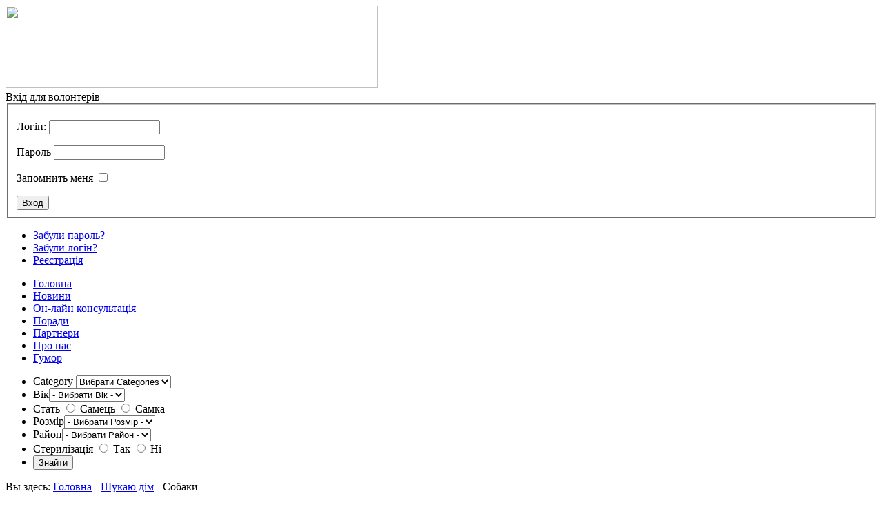

--- FILE ---
content_type: text/html; charset=utf-8
request_url: https://sobaka.lviv.ua/index.php?option=com_k2&view=itemlist&layout=category&task=category&id=2&Itemid=124
body_size: 10018
content:
<!DOCTYPE html PUBLIC "-//W3C//DTD XHTML 1.0 Strict//EN" "http://www.w3.org/TR/xhtml1/DTD/xhtml1-strict.dtd">
<html prefix="og: http://ogp.me/ns#" xmlns="http://www.w3.org/1999/xhtml" xml:lang="ru-ru" lang="ru-ru" dir="ltr" >
<head>
	  <meta http-equiv="content-type" content="text/html; charset=utf-8" />
  <meta name="rights" content="plus.google.com/100432895827537073502" />
  <meta property="og:url" content="https://sobaka.lviv.ua/index.php?option=com_k2&amp;view=itemlist&amp;layout=category&amp;task=category&amp;id=2&amp;Itemid=124" />
  <meta property="og:title" content="Собаки" />
  <meta property="og:type" content="website" />
  <meta property="og:description" content="Integer tincidunt faucibus risus, vel varius metus euismod eleifend. In sit amet magna pharetra nulla porttitor venenatis. Morbi iaculis sollicitudin..." />
  <meta name="description" content="Integer tincidunt faucibus risus, vel varius metus euismod eleifend. In sit amet magna pharetra nulla porttitor venenatis. Morbi iaculis sollicitudin..." />
  <meta name="generator" content="Joomla! - Open Source Content Management" />
  <title>Собаки</title>
  <link rel="stylesheet" href="/components/com_k2/css/k2.css" type="text/css" />
  <link rel="stylesheet" href="modules/mod_sj_k2_extraslider/assets/css/style.css" type="text/css" />
  <link rel="stylesheet" href="https://sobaka.lviv.ua/modules/mod_accordeonck/themes/default/mod_accordeonck_css.php?cssid=accordeonck101" type="text/css" />
  <link rel="stylesheet" href="https://sobaka.lviv.ua/modules/mod_jak2filter/assets/css/style.css" type="text/css" />
  <style type="text/css">
    #yt-extra-98 .yt_extra_inner #yt_extra_main_98 .yt_extra_inner .vertical {
        width: 960px;
        padding-right: 10px;                
    }
    #yt-extra-98 .yt_extra_slider {        
       width:978px 
    } 
    
    
    #yt-extra-98 .yt_extra_inner #yt_extra_main_98 div .yt_item_opacity{ 
        width:140px;
        height: auto;
        background-color:#0F0909;
    }
    
    #yt-extra-98 .yt_extra_inner #yt_extra_main_98 .yt_num_buttons{
        width:12px;
		
    }    
    #yt-extra-98 .yt_extra_inner #yt_extra_main_98 div.yt_item_content{
        background-color:#F8F8F8;
    }    
    #yt-extra-98 .yt_extra_inner #yt_extra_main_98 .yt_item_title a, .yt_extra_inner #yt_extra_main_98 .yt_item_title{
        color:#000000;
		font-size:15px;
    }    
    #yt-extra-98 .yt_extra_inner #yt_extra_main_98 .yt_item_desc{
        color:#000000;
    }        
	#yt-extra-98 #yt_extra_wrapper98  .yt_extra_inner #yt_extra_main_98 .yt_item_readmore a{
        color:#000000;
    }
    #yt-extra-98 #yt_extra_wrapper98 {
        width: 978px;
    }
    
    #yt-extra-98 #yt_extra_wrapper98  hr.hr_tb{
        width: 972px;
    }    
    #yt-extra-98 #yt_extra_wrapper98  .yt_extra_content{
        width: 990px;
    }
    #yt-extra-98 #yt_extra_wrapper98  .yt_extra_content ul{
        width: 990px;
    }
    #yt-extra-98 #yt_extra_wrapper98  .yt_extra_content ul li{
        width: 990px;
    }
    #yt-extra-98 #yt_extra_wrapper98  .yt_extra_content ul li .yt_slide_content{
        width: 990px; 
        float:left;
    }
    
    #yt-extra-98 #yt_extra_wrapper98  .yt_extra_content ul li .yt_slide_content .yt_item_thumb{
        
        height:100px
    }    
    #yt-extra-98 #yt_extra_wrapper98  .spotlight1 .yt_extra_content ul li .yt_slide_content .yt-main-item, #yt_extra_wrapper98  .spotlight2 .yt_extra_content ul li .yt_slide_content .yt-main-item{
         height:100px;
         width:150px
        
    }
    #yt-extra-98 #yt_extra_wrapper98  .yt_extra_content ul li .yt_slide_content .yt-main-item .yt_item_content{
        width:140px !important
    }    
    #yt-extra-98 #yt_extra_wrapper98  .yt_extra_content ul li .yt_slide_content .yt-main-item .yt_item_opacity{
        width:140px !important;
		margin-bottom:5px;
    }	
    #yt-extra-98, #yt-extra-98 .yt_extra_introtext, #yt-extra-98 .yt_extra_footertext{
        width: 978px;
        overflow: hidden
    }
	#yt_extra_wrapper98  .yt_item_opacity .yt_item_readmore{
    float: right
	}
	#yt_extra_wrapper98  .yt_extra_inner .yt_num_buttons{
	overflow: hidden
	}
	#yt_extra_wrapper98  .yt_extra_inner .yt_num_buttons ul{
		padding: 0px!important;
		margin: 0px!important
	}
	#yt_extra_wrapper98  .spotlight2 .yt_num_buttons{
		float: left
	}
	#yt_extra_wrapper98  .yt_item_opacity .yt_item_content{
    line-height: 13px;
    letter-spacing: 0px;
    font-size: 11px;
    padding:0px 3px 0px 3px;
    margin-top: 4px;
    text-align: left;
	}
	#yt_extra_wrapper98  div .yt_item_opacity{    
    position: absolute; 
    overflow: hidden;	
	bottom: 0px;
	color: #FFFFFF;
    opacity:.8; /* css standard */
    filter:alpha(opacity=80); /* IE patch */
    z-index: 3;
}
	#yt_extra_wrapper98  .yt_item_opacity .yt_item_title{
    font-weight: bold;  
    margin-bottom: 3px;
	font-size: 13px
	}
	#yt_extra_wrapper98 {
    background: #FFFFFF; 
    overflow:hidden; 
	}
	div #yt_top_slide98{
    float:right;
    width: auto;
    height: 27px;   
	}
	div #yt_top_slide98 .yt_prev_button{
	float:left;
	position:relative;
	z-index:99999;
	}

	div #yt_top_slide98 .yt_next_button{
	float:left;
	position:relative;
	z-index:99999;
	}
        #yt-extra-98 #yt_top_slide98 {
        width: 54px;
    }
        
#accordeonck101 li ul li ul li ul { border:none !important; padding-top:0px !important; padding-bottom:0px !important; }#accordeonck101 { padding: 5px;background: #F0F0F0;background: -moz-linear-gradient(top,  #F0F0F0 0%, #E3E3E3 100%);background: -webkit-gradient(linear, left top, left bottom, color-stop(0%,#F0F0F0), color-stop(100%,#E3E3E3)); background: -webkit-linear-gradient(top,  #F0F0F0 0%,#E3E3E3 100%);background: -o-linear-gradient(top,  #F0F0F0 0%,#E3E3E3 100%);background: -ms-linear-gradient(top,  #F0F0F0 0%,#E3E3E3 100%);background: linear-gradient(top,  #F0F0F0 0%,#E3E3E3 100%); filter: progid:DXImageTransform.Microsoft.gradient( startColorstr='#F0F0F0', endColorstr='#E3E3E3',GradientType=0 );-moz-border-radius: 5px 5px 5px 5px;-webkit-border-radius: 5px 5px 5px 5px;border-radius: 5px 5px 5px 5px;-moz-box-shadow: 0px 0px 3px 0px #444444;-webkit-box-shadow: 0px 0px 3px 0px #444444;box-shadow: 0px 0px 3px 0px #444444;border: #EFEFEF 1px solid; } #accordeonck101 li.level1 { -moz-border-radius: 0px 0px 0px 0px;-webkit-border-radius: 0px 0px 0px 0px;border-radius: 0px 0px 0px 0px; } #accordeonck101 li.level1 > a { font-size: 12px; } #accordeonck101 li.level1 > a:hover {  } #accordeonck101 li.level1 > a span.accordeonckdesc { font-size: 10px; } #accordeonck101 li.level2 { -moz-border-radius: 0px 0px 0px 0px;-webkit-border-radius: 0px 0px 0px 0px;border-radius: 0px 0px 0px 0px; } #accordeonck101 li.level2 > a { font-size: 12px; } #accordeonck101 li.level2 > a:hover {  } #accordeonck101 li.level2 > a span.accordeonckdesc { font-size: 10px; } #accordeonck101 li.level3 { -moz-border-radius: 0px 0px 0px 0px;-webkit-border-radius: 0px 0px 0px 0px;border-radius: 0px 0px 0px 0px; } #accordeonck101 li.level3 a { font-size: 12px; } #accordeonck101 li.level3 a:hover {  } #accordeonck101 li.level3 a span.accordeonckdesc { font-size: 10px; } 
  </style>
  <script src="/media/system/js/mootools-core.js" type="text/javascript"></script>
  <script src="/media/system/js/core.js" type="text/javascript"></script>
  <script src="//ajax.googleapis.com/ajax/libs/jquery/1.8/jquery.min.js" type="text/javascript"></script>
  <script src="/components/com_k2/js/k2.js?v2.6.7&amp;sitepath=/" type="text/javascript"></script>
  <script src="modules/mod_sj_k2_extraslider/assets/js/jquery-1.5.min.js" type="text/javascript"></script>
  <script src="modules/mod_sj_k2_extraslider/assets/js/jsmart.noconflict.js" type="text/javascript"></script>
  <script src="modules/mod_sj_k2_extraslider/assets/js/jsmart_extraslider.js" type="text/javascript"></script>
  <script src="/media/system/js/mootools-more.js" type="text/javascript"></script>
  <script src="https://sobaka.lviv.ua/modules/mod_accordeonck/assets/mod_accordeonck.js" type="text/javascript"></script>
  <script src="https://sobaka.lviv.ua/modules/mod_jak2filter/assets/js/jak2filter.js" type="text/javascript"></script>
  <script type="text/javascript">
window.addEvent('domready', function() {new accordeonMenuCK(document.getElement('#accordeonck101'),{fadetransition : true,eventtype : 'mouseover',mooTransition : 'linear',menuID : 'accordeonck101',imagePlus : 'https://sobaka.lviv.ua/modules/mod_accordeonck/assets/plus.png',imageMinus : 'https://sobaka.lviv.ua/modules/mod_accordeonck/assets/minus.png',defaultopenedid : '',mooDuree : 500});});
  </script>

    <meta name="viewport" content="initial-scale=1, maximum-scale=1" />
	<link rel="stylesheet" href="/templates/sobaka/css/template.css" type="text/css"  />
<script type="text/javascript" src="http://ajax.googleapis.com/ajax/libs/jquery/1.4.2/jquery.min.js?ver=1.4.2"></script>
<script type="text/javascript" src="/templates/sobaka/script/_cookie.js"></script>

<script type="text/javascript">
$(function(){
/* Start DocumentReady */
$('div.hideWrap a.hideBtn').each(function(i){var cookie=getCookie('hideBtn'+i);
if (cookie&&cookie.indexOf('show')>-1)$(this).toggleClass('show').siblings('div.hideCont').show();})
/* StartClickFunction */
$('div.hideWrap a.hideBtn').click(function(){
$(this).toggleClass('show').siblings('div.hideCont').slideToggle('normal');
var hideBtn=$('div.hideWrap a.hideBtn').index($(this)),isShow=$(this).attr('class');
setCookie('hideBtn'+hideBtn,isShow,365);
return false;
});
/* End DocumentReady */
});
</script>





<script type="text/javascript">
window.addEvent("domready", function() {
new Request({url: "https://sobaka.lviv.ua/index.php?option=com_jak2filter&view=cron", method: "get"}).send();
});
</script>
</head> 
<body>
<div class="GreenStrip"></div>
<div id="header">
	<div id="HeaderWrapper">
    	<a class="logo" href=""><img class="log" src="/templates/sobaka/images/logo.png"  height="120" width="540"/></a>
        <div id="Authorization">
								<div class="module">
					<div class="zagol_blog"> Вхід для волонтерів</div>
					<div id="k2ModuleBox91" class="k2LoginBlock">
	<form action="/index.php?option=com_k2&amp;view=itemlist&amp;layout=category&amp;task=category&amp;id=2&amp;Itemid=124" method="post" name="login" id="form-login">
		
	  <fieldset class="input">
	    <p id="form-login-username">
	      <label for="modlgn_username">Логін:</label>
	      <input id="modlgn_username" type="text" name="username" class="inputbox" size="18" />
	    </p>
	    <p id="form-login-password">
	      <label for="modlgn_passwd">Пароль</label>
	      <input id="modlgn_passwd" type="password" name="password" class="inputbox" size="18" />
	    </p>
	    	    <p id="form-login-remember">
	      <label for="modlgn_remember">Запомнить меня</label>
	      <input id="modlgn_remember" type="checkbox" name="remember" class="inputbox" value="yes" />
	    </p>
	    
	    <input type="submit" name="Submit" class="button" value="Вход" />
	  </fieldset>

	  <ul>
	    <li><a href="/index.php?option=com_users&amp;view=reset">Забули пароль?</a></li>
	    <li><a href="/index.php?option=com_users&amp;view=remind">Забули логiн?</a></li>
	    	    <li><a href="/index.php?option=com_users&amp;view=registration">Реєстрація</a></li>
	    	  </ul>

	  
	  <input type="hidden" name="option" value="com_users" />
	  <input type="hidden" name="task" value="user.login" />
	  <input type="hidden" name="return" value="L2luZGV4LnBocD9vcHRpb249Y29tX2syJnZpZXc9bGF0ZXN0JmxheW91dD1sYXRlc3QmSXRlbWlkPTEwMQ==" />
	  <input type="hidden" name="14b7d34e0cfc42cc2554bcf2ffc3c341" value="1" />	</form>
</div>            <div class="otsek"></div>
		</div>               
	
			    	</div>
    </div>	
</div>
<div id="BackgrNav">
<div class="BackgrNavOber">
		
<ul class="menu">
<li class="item-101"><a href="/index.php?option=com_k2&amp;view=latest&amp;layout=latest&amp;Itemid=101" >Головна</a></li><li class="item-115"><a href="/index.php?option=com_k2&amp;view=itemlist&amp;layout=category&amp;task=category&amp;id=3&amp;Itemid=115" >Новини</a></li><li class="item-174"><a href="/index.php?option=com_k2&amp;view=itemlist&amp;layout=category&amp;task=category&amp;id=38&amp;Itemid=174" >Он-лайн консультація</a></li><li class="item-153"><a href="/index.php?option=com_k2&amp;view=latest&amp;layout=latest&amp;Itemid=153" >Поради</a></li><li class="item-120"><a href="/index.php?option=com_k2&amp;view=latest&amp;layout=latest&amp;Itemid=120" >Партнери</a></li><li class="item-145"><a href="/index.php?option=com_k2&amp;view=item&amp;layout=item&amp;id=41&amp;Itemid=145" >Про нас</a></li><li class="item-154"><a href="/index.php?option=com_k2&amp;view=itemlist&amp;layout=category&amp;task=category&amp;id=23&amp;Itemid=154" >Гумор</a></li></ul>

	    <div class="otsek"></div>
</div>
</div>
<div class="GreenStrip"></div>

<div class="hideWrap">

<div class="hideCont">

<div id="FilterSearch">
	    <form id="jak2filter-form-94" method="POST" action="/index.php?option=com_k2&amp;view=itemlist&amp;layout=category&amp;task=category&amp;id=2&amp;Itemid=124">
<input type="hidden" name="option" value="com_jak2filter" />
<input type="hidden" name="view" value="itemlist" />
<input type="hidden" name="task" value="search" />
<input type="hidden" name="Itemid" value="124" />
<ul id="jak2filter94" class="ja-k2filter horizontal-layout">
	<li style="width:16.67%; clear:both;">
		<label class="group-label">Category</label>
		<select id="category_id" name="category_id" class="inputbox" onchange="jak2DisplayExtraFields(this);">
	<option value="11,1,2,39">Вибрати Categories</option>
	<option value="11" rel="0">Головна</option>
	<option value="1" rel="0">- - - Шукаю дім</option>
	<option value="2" rel="2">- - - - - Собаки</option>
	<option value="39" rel="3">- - - - - Коти</option>
</select>
	</li>

	<li style="width:16.67%;" >
		
	<label class="group-label">Вік</label><select id="xf_1" name="xf_1" class="exfield exgroup2">
	<option value="0">- Вибрати Вік -</option>
	<option value="1">0-5 міс</option>
	<option value="2">6-12 міс</option>
	<option value="3">1-2 роки</option>
	<option value="4">3-4 роки</option>
	<option value="5">5 років</option>
	<option value="6">6 років</option>
	<option value="7">7 років</option>
	<option value="8">&gt;7 років</option>
</select>
	</li>
	<li style="width:16.67%;" >
		
	<label class="group-label">Стать</label>
	<input type="radio" name="xf_2" id="xf_21" value="1"  class="exfield exgroup2"/>
	<label for="xf_21" id="xf_21-lbl" class="radiobtn">Самець</label>
	<input type="radio" name="xf_2" id="xf_22" value="2"  class="exfield exgroup2"/>
	<label for="xf_22" id="xf_22-lbl" class="radiobtn">Самка</label>
	</li>
	<li style="width:16.67%;" >
		
	<label class="group-label">Розмір</label><select id="xf_6" name="xf_6" class="exfield exgroup2">
	<option value="0">- Вибрати Розмір -</option>
	<option value="1">Карликові (&gt;9кг)</option>
	<option value="2">Малі (9-20 кг)</option>
	<option value="3">Сер. (20-35 кг)</option>
	<option value="4">Великі (&gt;35 кг)</option>
</select>
	</li>
	<li style="width:16.67%;" >
		
	<label class="group-label">Район</label><select id="xf_5" name="xf_5" class="exfield exgroup2">
	<option value="0">- Вибрати Район -</option>
	<option value="1">Сихівський</option>
	<option value="2">Личаківський</option>
	<option value="3">Залізничний</option>
	<option value="4">Галицький</option>
	<option value="5">Франківський</option>
	<option value="6">Шевченківський</option>
	<option value="7">Винники</option>
	<option value="8">Брюховичі</option>
	<option value="9">Львів</option>
</select>
	</li>
	<li style="width:16.67%;" >
		
	<label class="group-label">Стерилізація</label>
	<input type="radio" name="xf_7" id="xf_71" value="1"  class="exfield exgroup2"/>
	<label for="xf_71" id="xf_71-lbl" class="radiobtn">Так</label>
	<input type="radio" name="xf_7" id="xf_72" value="2"  class="exfield exgroup2"/>
	<label for="xf_72" id="xf_72-lbl" class="radiobtn">Ні</label>
	</li>
	<li style="width:16.67%; clear:both;" class="last-item">
		<input class="btn" type="submit" name="btnSubmit" value="Знайти" />
		<!--<input class="btn" type="button" name="btnReset" value="RESET" onclick="$('jak2filter-form-94').reset();" />-->
	</li>
	
</ul>
</form>

<script type="text/javascript">
/*<![CDATA[*/
window.addEvent('domready', function(){
	if($('jak2filter94').getElement('#category_id')){
		jak2DisplayExtraFields($('jak2filter94').getElement('#category_id'));
	}
	});
/*]]>*/
</script>
        <div class="otsek"></div>
    <div class="GreenStrip"></div>
</div>
</div>
<a class="hideBtn"href="javascript://" title="Показать\Скрыть блок"></a>
</div>
<div id="NavigatorSite">
		
<div class="breadcrumbs">
<span class="showHere">Вы здесь: </span><a href="/index.php?option=com_k2&amp;view=latest&amp;layout=latest&amp;Itemid=101" class="pathway">Головна</a> - <a href="/index.php?option=com_k2&amp;view=latest&amp;layout=latest&amp;Itemid=155" class="pathway">Шукаю дім</a> - <span>Собаки</span></div>

	</div>
<div class="NavigatorShadow"></div>
<div id="content">
    <div class="osn_content">
    
<!-- Start K2 Category Layout -->
<div id="k2Container" class="itemListView">

	
	
		<!-- Blocks for current category and subcategories -->
	<div class="itemListCategoriesBlock">

				<!-- Category block -->
		<div class="itemListCategory">



			
						<!-- Category title -->
			<h2>Собаки</h2>
			


			




						<!-- Category description -->
			<p>Integer tincidunt faucibus risus, vel varius metus euismod eleifend. In sit amet magna pharetra nulla porttitor venenatis. Morbi iaculis sollicitudin nisi eget sodales.</p>			
			<!-- K2 Plugins: K2CategoryDisplay -->
			
			<div class="clr"></div>
		</div>
		
		
	</div>
	


		<!-- Item list -->
	<div class="itemList">

		
				<!-- Primary items -->
		<div id="itemListPrimary">                
						
						
			<div class="itemContainer" style="width:33.3%;">
				
<!-- Start K2 Item Layout -->
<div class="catItemView groupPrimary">

	<!-- Plugins: BeforeDisplay -->
	
	<!-- K2 Plugins: K2BeforeDisplay -->
	
	<div class="catItemHeader">


	  	  <!-- Item title -->
	  <h3 class="catItemTitle">
			
	  				<a href="/index.php?option=com_k2&amp;view=item&amp;id=112:spaniel-badi&amp;Itemid=124">
	  		Спаніель Баді	  	</a>
	  	
	  		  </h3>
	  

		

		  </div>

  <!-- Plugins: AfterDisplayTitle -->
  
  <!-- K2 Plugins: K2AfterDisplayTitle -->
  
	
  <div class="catItemBody">

	  <!-- Plugins: BeforeDisplayContent -->
	  
	  <!-- K2 Plugins: K2BeforeDisplayContent -->
	  
	  	  <!-- Item Image -->
	  <div class="catItemImageBlock">
		  <span class="catItemImage">
		    <a href="/index.php?option=com_k2&amp;view=item&amp;id=112:spaniel-badi&amp;Itemid=124" title="Спаніель Баді">
		    	<img src="/media/k2/items/cache/e7c0584255fa6f2981e510285a9e9e4f_S.jpg" alt="Спаніель Баді" style="width:200px; height:auto;" />
		    </a>
		  </span>
		  <div class="clr"></div>
	  </div>
	  
	  
		<div class="clr"></div>

	  	  <!-- Item extra fields -->
	  <div class="catItemExtraFields">
	  	<h4>Дополнительная информация</h4>
	  	<ul>
									<li class="even typeTextfield group2">
								<span class="catItemExtraFieldsLabel">Порода</span>
				<span class="catItemExtraFieldsValue">Американський спанієль</span>
							</li>
												<li class="odd typeSelect group2">
								<span class="catItemExtraFieldsLabel">Вік</span>
				<span class="catItemExtraFieldsValue">3-4 роки</span>
							</li>
												<li class="even typeRadio group2">
								<span class="catItemExtraFieldsLabel">Стать</span>
				<span class="catItemExtraFieldsValue">Самець</span>
							</li>
												<li class="odd typeTextfield group2">
								<span class="catItemExtraFieldsLabel">Окрас</span>
				<span class="catItemExtraFieldsValue">бежевий</span>
							</li>
												<li class="even typeSelect group2">
								<span class="catItemExtraFieldsLabel">Розмір</span>
				<span class="catItemExtraFieldsValue">Малі (9-20 кг)</span>
							</li>
												<li class="odd typeSelect group2">
								<span class="catItemExtraFieldsLabel">Район</span>
				<span class="catItemExtraFieldsValue">Франківський</span>
							</li>
												<li class="even typeRadio group2">
								<span class="catItemExtraFieldsLabel">Стерилізація</span>
				<span class="catItemExtraFieldsValue">Ні</span>
							</li>
									</ul>
	    <div class="clr"></div>
	  </div>
	  
	  <!-- Plugins: AfterDisplayContent -->
	  
	  <!-- K2 Plugins: K2AfterDisplayContent -->
	  
	  <div class="clr"></div>
  </div>

  
	<div class="clr"></div>

  
  
  <div class="clr"></div>

	
	
	<div class="clr"></div>

	
  <!-- Plugins: AfterDisplay -->
  
  <!-- K2 Plugins: K2AfterDisplay -->
  
	<div class="clr"></div>
</div>
<!-- End K2 Item Layout -->
			</div>
									
						
			<div class="itemContainer" style="width:33.3%;">
				
<!-- Start K2 Item Layout -->
<div class="catItemView groupPrimary">

	<!-- Plugins: BeforeDisplay -->
	
	<!-- K2 Plugins: K2BeforeDisplay -->
	
	<div class="catItemHeader">


	  	  <!-- Item title -->
	  <h3 class="catItemTitle">
			
	  				<a href="/index.php?option=com_k2&amp;view=item&amp;id=111:tina&amp;Itemid=124">
	  		Тіна	  	</a>
	  	
	  		  </h3>
	  

		

		  </div>

  <!-- Plugins: AfterDisplayTitle -->
  
  <!-- K2 Plugins: K2AfterDisplayTitle -->
  
	
  <div class="catItemBody">

	  <!-- Plugins: BeforeDisplayContent -->
	  
	  <!-- K2 Plugins: K2BeforeDisplayContent -->
	  
	  	  <!-- Item Image -->
	  <div class="catItemImageBlock">
		  <span class="catItemImage">
		    <a href="/index.php?option=com_k2&amp;view=item&amp;id=111:tina&amp;Itemid=124" title="Тіна">
		    	<img src="/media/k2/items/cache/b8292acafd72142128a3481ac4b0abff_S.jpg" alt="Тіна" style="width:200px; height:auto;" />
		    </a>
		  </span>
		  <div class="clr"></div>
	  </div>
	  
	  
		<div class="clr"></div>

	  	  <!-- Item extra fields -->
	  <div class="catItemExtraFields">
	  	<h4>Дополнительная информация</h4>
	  	<ul>
									<li class="even typeTextfield group2">
								<span class="catItemExtraFieldsLabel">Порода</span>
				<span class="catItemExtraFieldsValue">безпородна</span>
							</li>
												<li class="odd typeSelect group2">
								<span class="catItemExtraFieldsLabel">Вік</span>
				<span class="catItemExtraFieldsValue">1-2 роки</span>
							</li>
												<li class="even typeRadio group2">
								<span class="catItemExtraFieldsLabel">Стать</span>
				<span class="catItemExtraFieldsValue">Самка</span>
							</li>
												<li class="odd typeTextfield group2">
								<span class="catItemExtraFieldsLabel">Окрас</span>
				<span class="catItemExtraFieldsValue">мішаний</span>
							</li>
												<li class="even typeSelect group2">
								<span class="catItemExtraFieldsLabel">Розмір</span>
				<span class="catItemExtraFieldsValue">Малі (9-20 кг)</span>
							</li>
												<li class="odd typeSelect group2">
								<span class="catItemExtraFieldsLabel">Район</span>
				<span class="catItemExtraFieldsValue">Залізничний</span>
							</li>
												<li class="even typeRadio group2">
								<span class="catItemExtraFieldsLabel">Стерилізація</span>
				<span class="catItemExtraFieldsValue">Ні</span>
							</li>
									</ul>
	    <div class="clr"></div>
	  </div>
	  
	  <!-- Plugins: AfterDisplayContent -->
	  
	  <!-- K2 Plugins: K2AfterDisplayContent -->
	  
	  <div class="clr"></div>
  </div>

  
	<div class="clr"></div>

  
  
  <div class="clr"></div>

	
	
	<div class="clr"></div>

	
  <!-- Plugins: AfterDisplay -->
  
  <!-- K2 Plugins: K2AfterDisplay -->
  
	<div class="clr"></div>
</div>
<!-- End K2 Item Layout -->
			</div>
									
						
			<div class="itemContainer itemContainerLast" style="width:33.3%;">
				
<!-- Start K2 Item Layout -->
<div class="catItemView groupPrimary">

	<!-- Plugins: BeforeDisplay -->
	
	<!-- K2 Plugins: K2BeforeDisplay -->
	
	<div class="catItemHeader">


	  	  <!-- Item title -->
	  <h3 class="catItemTitle">
			
	  				<a href="/index.php?option=com_k2&amp;view=item&amp;id=106:dzhuna&amp;Itemid=124">
	  		Джуна	  	</a>
	  	
	  		  </h3>
	  

		

		  </div>

  <!-- Plugins: AfterDisplayTitle -->
  
  <!-- K2 Plugins: K2AfterDisplayTitle -->
  
	
  <div class="catItemBody">

	  <!-- Plugins: BeforeDisplayContent -->
	  
	  <!-- K2 Plugins: K2BeforeDisplayContent -->
	  
	  	  <!-- Item Image -->
	  <div class="catItemImageBlock">
		  <span class="catItemImage">
		    <a href="/index.php?option=com_k2&amp;view=item&amp;id=106:dzhuna&amp;Itemid=124" title="Джуна">
		    	<img src="/media/k2/items/cache/d6e7bc44feb1613d041d5385e5745b10_S.jpg" alt="Джуна" style="width:200px; height:auto;" />
		    </a>
		  </span>
		  <div class="clr"></div>
	  </div>
	  
	  
		<div class="clr"></div>

	  	  <!-- Item extra fields -->
	  <div class="catItemExtraFields">
	  	<h4>Дополнительная информация</h4>
	  	<ul>
									<li class="even typeTextfield group2">
								<span class="catItemExtraFieldsLabel">Порода</span>
				<span class="catItemExtraFieldsValue">бельгійська в.</span>
							</li>
												<li class="odd typeSelect group2">
								<span class="catItemExtraFieldsLabel">Вік</span>
				<span class="catItemExtraFieldsValue">6-12 міс</span>
							</li>
												<li class="even typeRadio group2">
								<span class="catItemExtraFieldsLabel">Стать</span>
				<span class="catItemExtraFieldsValue">Самка</span>
							</li>
												<li class="odd typeTextfield group2">
								<span class="catItemExtraFieldsLabel">Окрас</span>
				<span class="catItemExtraFieldsValue">чорна</span>
							</li>
												<li class="even typeSelect group2">
								<span class="catItemExtraFieldsLabel">Розмір</span>
				<span class="catItemExtraFieldsValue">Малі (9-20 кг)</span>
							</li>
												<li class="odd typeSelect group2">
								<span class="catItemExtraFieldsLabel">Район</span>
				<span class="catItemExtraFieldsValue">Львів</span>
							</li>
												<li class="even typeRadio group2">
								<span class="catItemExtraFieldsLabel">Стерилізація</span>
				<span class="catItemExtraFieldsValue">Так</span>
							</li>
									</ul>
	    <div class="clr"></div>
	  </div>
	  
	  <!-- Plugins: AfterDisplayContent -->
	  
	  <!-- K2 Plugins: K2AfterDisplayContent -->
	  
	  <div class="clr"></div>
  </div>

  
	<div class="clr"></div>

  
  
  <div class="clr"></div>

	
	
	<div class="clr"></div>

	
  <!-- Plugins: AfterDisplay -->
  
  <!-- K2 Plugins: K2AfterDisplay -->
  
	<div class="clr"></div>
</div>
<!-- End K2 Item Layout -->
			</div>
			           
			<div class="clr"></div>
									
						
			<div class="itemContainer" style="width:33.3%;">
				
<!-- Start K2 Item Layout -->
<div class="catItemView groupPrimary">

	<!-- Plugins: BeforeDisplay -->
	
	<!-- K2 Plugins: K2BeforeDisplay -->
	
	<div class="catItemHeader">


	  	  <!-- Item title -->
	  <h3 class="catItemTitle">
			
	  				<a href="/index.php?option=com_k2&amp;view=item&amp;id=105:dzhala&amp;Itemid=124">
	  		Джала	  	</a>
	  	
	  		  </h3>
	  

		

		  </div>

  <!-- Plugins: AfterDisplayTitle -->
  
  <!-- K2 Plugins: K2AfterDisplayTitle -->
  
	
  <div class="catItemBody">

	  <!-- Plugins: BeforeDisplayContent -->
	  
	  <!-- K2 Plugins: K2BeforeDisplayContent -->
	  
	  	  <!-- Item Image -->
	  <div class="catItemImageBlock">
		  <span class="catItemImage">
		    <a href="/index.php?option=com_k2&amp;view=item&amp;id=105:dzhala&amp;Itemid=124" title="Джала">
		    	<img src="/media/k2/items/cache/048731097de322302aff7e52151c991d_S.jpg" alt="Джала" style="width:200px; height:auto;" />
		    </a>
		  </span>
		  <div class="clr"></div>
	  </div>
	  
	  
		<div class="clr"></div>

	  	  <!-- Item extra fields -->
	  <div class="catItemExtraFields">
	  	<h4>Дополнительная информация</h4>
	  	<ul>
									<li class="even typeTextfield group2">
								<span class="catItemExtraFieldsLabel">Порода</span>
				<span class="catItemExtraFieldsValue">бельгійська</span>
							</li>
												<li class="odd typeSelect group2">
								<span class="catItemExtraFieldsLabel">Вік</span>
				<span class="catItemExtraFieldsValue">6-12 міс</span>
							</li>
												<li class="even typeRadio group2">
								<span class="catItemExtraFieldsLabel">Стать</span>
				<span class="catItemExtraFieldsValue">Самка</span>
							</li>
												<li class="odd typeTextfield group2">
								<span class="catItemExtraFieldsLabel">Окрас</span>
				<span class="catItemExtraFieldsValue">чорний</span>
							</li>
												<li class="even typeSelect group2">
								<span class="catItemExtraFieldsLabel">Розмір</span>
				<span class="catItemExtraFieldsValue">Малі (9-20 кг)</span>
							</li>
												<li class="odd typeSelect group2">
								<span class="catItemExtraFieldsLabel">Район</span>
				<span class="catItemExtraFieldsValue">Львів</span>
							</li>
												<li class="even typeRadio group2">
								<span class="catItemExtraFieldsLabel">Стерилізація</span>
				<span class="catItemExtraFieldsValue">Так</span>
							</li>
									</ul>
	    <div class="clr"></div>
	  </div>
	  
	  <!-- Plugins: AfterDisplayContent -->
	  
	  <!-- K2 Plugins: K2AfterDisplayContent -->
	  
	  <div class="clr"></div>
  </div>

  
	<div class="clr"></div>

  
  
  <div class="clr"></div>

	
	
	<div class="clr"></div>

	
  <!-- Plugins: AfterDisplay -->
  
  <!-- K2 Plugins: K2AfterDisplay -->
  
	<div class="clr"></div>
</div>
<!-- End K2 Item Layout -->
			</div>
									
						
			<div class="itemContainer" style="width:33.3%;">
				
<!-- Start K2 Item Layout -->
<div class="catItemView groupPrimary">

	<!-- Plugins: BeforeDisplay -->
	
	<!-- K2 Plugins: K2BeforeDisplay -->
	
	<div class="catItemHeader">


	  	  <!-- Item title -->
	  <h3 class="catItemTitle">
			
	  				<a href="/index.php?option=com_k2&amp;view=item&amp;id=101:lyalya&amp;Itemid=124">
	  		Ляля	  	</a>
	  	
	  		  </h3>
	  

		

		  </div>

  <!-- Plugins: AfterDisplayTitle -->
  
  <!-- K2 Plugins: K2AfterDisplayTitle -->
  
	
  <div class="catItemBody">

	  <!-- Plugins: BeforeDisplayContent -->
	  
	  <!-- K2 Plugins: K2BeforeDisplayContent -->
	  
	  	  <!-- Item Image -->
	  <div class="catItemImageBlock">
		  <span class="catItemImage">
		    <a href="/index.php?option=com_k2&amp;view=item&amp;id=101:lyalya&amp;Itemid=124" title="Ляля">
		    	<img src="/media/k2/items/cache/c1011ef61ed9937904f4938c63d014ea_S.jpg" alt="Ляля" style="width:200px; height:auto;" />
		    </a>
		  </span>
		  <div class="clr"></div>
	  </div>
	  
	  
		<div class="clr"></div>

	  	  <!-- Item extra fields -->
	  <div class="catItemExtraFields">
	  	<h4>Дополнительная информация</h4>
	  	<ul>
									<li class="even typeTextfield group2">
								<span class="catItemExtraFieldsLabel">Порода</span>
				<span class="catItemExtraFieldsValue">безпородна</span>
							</li>
												<li class="odd typeSelect group2">
								<span class="catItemExtraFieldsLabel">Вік</span>
				<span class="catItemExtraFieldsValue">6-12 міс</span>
							</li>
												<li class="even typeRadio group2">
								<span class="catItemExtraFieldsLabel">Стать</span>
				<span class="catItemExtraFieldsValue">Самка</span>
							</li>
												<li class="odd typeTextfield group2">
								<span class="catItemExtraFieldsLabel">Окрас</span>
				<span class="catItemExtraFieldsValue">кремова</span>
							</li>
												<li class="even typeSelect group2">
								<span class="catItemExtraFieldsLabel">Розмір</span>
				<span class="catItemExtraFieldsValue">Малі (9-20 кг)</span>
							</li>
												<li class="odd typeSelect group2">
								<span class="catItemExtraFieldsLabel">Район</span>
				<span class="catItemExtraFieldsValue">Шевченківський</span>
							</li>
												<li class="even typeRadio group2">
								<span class="catItemExtraFieldsLabel">Стерилізація</span>
				<span class="catItemExtraFieldsValue">Так</span>
							</li>
									</ul>
	    <div class="clr"></div>
	  </div>
	  
	  <!-- Plugins: AfterDisplayContent -->
	  
	  <!-- K2 Plugins: K2AfterDisplayContent -->
	  
	  <div class="clr"></div>
  </div>

  
	<div class="clr"></div>

  
  
  <div class="clr"></div>

	
	
	<div class="clr"></div>

	
  <!-- Plugins: AfterDisplay -->
  
  <!-- K2 Plugins: K2AfterDisplay -->
  
	<div class="clr"></div>
</div>
<!-- End K2 Item Layout -->
			</div>
									
						
			<div class="itemContainer itemContainerLast" style="width:33.3%;">
				
<!-- Start K2 Item Layout -->
<div class="catItemView groupPrimary">

	<!-- Plugins: BeforeDisplay -->
	
	<!-- K2 Plugins: K2BeforeDisplay -->
	
	<div class="catItemHeader">


	  	  <!-- Item title -->
	  <h3 class="catItemTitle">
			
	  				<a href="/index.php?option=com_k2&amp;view=item&amp;id=100:fokster-er&amp;Itemid=124">
	  		Фокстер&quot;єр	  	</a>
	  	
	  		  </h3>
	  

		

		  </div>

  <!-- Plugins: AfterDisplayTitle -->
  
  <!-- K2 Plugins: K2AfterDisplayTitle -->
  
	
  <div class="catItemBody">

	  <!-- Plugins: BeforeDisplayContent -->
	  
	  <!-- K2 Plugins: K2BeforeDisplayContent -->
	  
	  	  <!-- Item Image -->
	  <div class="catItemImageBlock">
		  <span class="catItemImage">
		    <a href="/index.php?option=com_k2&amp;view=item&amp;id=100:fokster-er&amp;Itemid=124" title="Фокстер&amp;quot;єр">
		    	<img src="/media/k2/items/cache/a63cd9e38964634741a5a3fe89055308_S.jpg" alt="Фокстер&amp;quot;єр" style="width:200px; height:auto;" />
		    </a>
		  </span>
		  <div class="clr"></div>
	  </div>
	  
	  
		<div class="clr"></div>

	  	  <!-- Item extra fields -->
	  <div class="catItemExtraFields">
	  	<h4>Дополнительная информация</h4>
	  	<ul>
									<li class="even typeTextfield group2">
								<span class="catItemExtraFieldsLabel">Порода</span>
				<span class="catItemExtraFieldsValue">фокстер"єр</span>
							</li>
												<li class="odd typeSelect group2">
								<span class="catItemExtraFieldsLabel">Вік</span>
				<span class="catItemExtraFieldsValue">1-2 роки</span>
							</li>
												<li class="even typeRadio group2">
								<span class="catItemExtraFieldsLabel">Стать</span>
				<span class="catItemExtraFieldsValue">Самець</span>
							</li>
												<li class="odd typeTextfield group2">
								<span class="catItemExtraFieldsLabel">Окрас</span>
				<span class="catItemExtraFieldsValue">плямистий</span>
							</li>
												<li class="even typeSelect group2">
								<span class="catItemExtraFieldsLabel">Розмір</span>
				<span class="catItemExtraFieldsValue">Малі (9-20 кг)</span>
							</li>
												<li class="odd typeSelect group2">
								<span class="catItemExtraFieldsLabel">Район</span>
				<span class="catItemExtraFieldsValue">Шевченківський</span>
							</li>
												<li class="even typeRadio group2">
								<span class="catItemExtraFieldsLabel">Стерилізація</span>
				<span class="catItemExtraFieldsValue">Ні</span>
							</li>
									</ul>
	    <div class="clr"></div>
	  </div>
	  
	  <!-- Plugins: AfterDisplayContent -->
	  
	  <!-- K2 Plugins: K2AfterDisplayContent -->
	  
	  <div class="clr"></div>
  </div>

  
	<div class="clr"></div>

  
  
  <div class="clr"></div>

	
	
	<div class="clr"></div>

	
  <!-- Plugins: AfterDisplay -->
  
  <!-- K2 Plugins: K2AfterDisplay -->
  
	<div class="clr"></div>
</div>
<!-- End K2 Item Layout -->
			</div>
			           
			<div class="clr"></div>
									<div class="clr"></div>
		</div>
		
		
		
	</div>

	<!-- Pagination -->
		<div class="k2Pagination">
		<ul><li class="pagination-start"><span class="pagenav">В начало</span></li><li class="pagination-prev"><span class="pagenav">Назад</span></li><li><span class="pagenav">1</span></li><li><a title="2" href="/index.php?option=com_k2&amp;view=itemlist&amp;layout=category&amp;task=category&amp;id=2&amp;Itemid=124&amp;limitstart=6" class="pagenav">2</a></li><li><a title="3" href="/index.php?option=com_k2&amp;view=itemlist&amp;layout=category&amp;task=category&amp;id=2&amp;Itemid=124&amp;limitstart=12" class="pagenav">3</a></li><li><a title="4" href="/index.php?option=com_k2&amp;view=itemlist&amp;layout=category&amp;task=category&amp;id=2&amp;Itemid=124&amp;limitstart=18" class="pagenav">4</a></li><li class="pagination-next"><a title="Вперёд" href="/index.php?option=com_k2&amp;view=itemlist&amp;layout=category&amp;task=category&amp;id=2&amp;Itemid=124&amp;limitstart=6" class="pagenav">Вперёд</a></li><li class="pagination-end"><a title="В конец" href="/index.php?option=com_k2&amp;view=itemlist&amp;layout=category&amp;task=category&amp;id=2&amp;Itemid=124&amp;limitstart=18" class="pagenav">В конец</a></li></ul>		<div class="clr"></div>
		Страница 1 из 4	</div>
	
	</div>
<!-- End K2 Category Layout -->

<!-- JoomlaWorks "K2" (v2.6.7) | Learn more about K2 at http://getk2.org -->


    </div>
    <div id="sidebar">
						<div class="module">
					<div class="accordeonck ">
<ul class="menu" id="accordeonck101">
<li id="item-155" class="accordeonck item-155 active parent level1 " data-level="1"><a class="toggler toggler_1  isactive " href="/index.php?option=com_k2&amp;view=latest&amp;layout=latest&amp;Itemid=155" >Шукаю дім</a><ul class="content_1" style=""><li id="item-124" class="accordeonck item-124 current active level2 " data-level="2"><a class="isactive " href="/index.php?option=com_k2&amp;view=itemlist&amp;layout=category&amp;task=category&amp;id=2&amp;Itemid=124" >Собаки</a></li><li id="item-175" class="accordeonck item-175 level2 " data-level="2"><a href="/index.php?option=com_k2&amp;view=itemlist&amp;layout=category&amp;task=category&amp;id=39&amp;Itemid=175" >Коти</a></li></ul></li><li id="item-123" class="accordeonck item-123 level1 " data-level="1"><a href="/index.php?option=com_k2&amp;view=itemlist&amp;layout=category&amp;task=category&amp;id=8&amp;Itemid=123" >Загубленi</a></li><li id="item-122" class="accordeonck item-122 level1 " data-level="1"><a href="/index.php?option=com_k2&amp;view=itemlist&amp;layout=category&amp;task=category&amp;id=17&amp;Itemid=122" >Знайденi</a></li><li id="item-119" class="accordeonck item-119 level1 " data-level="1"><a href="/index.php?option=com_k2&amp;view=itemlist&amp;layout=category&amp;task=category&amp;id=5&amp;Itemid=119" >Прилаштовані</a></li><li id="item-156" class="accordeonck item-156 parent level1 " data-level="1"><a class="toggler toggler_1  " href="/index.php?option=com_k2&amp;view=itemlist&amp;layout=category&amp;task=category&amp;id=18&amp;Itemid=156" >Перетримка</a><ul class="content_1" style="height: 0px; padding-top: 0px; border-top: medium none; padding-bottom: 0px; border-bottom: medium none; overflow: hidden;"><li id="item-157" class="accordeonck item-157 level2 " data-level="2"><a href="/index.php?option=com_k2&amp;view=itemlist&amp;layout=category&amp;task=category&amp;id=19&amp;Itemid=157" >Надам</a></li><li id="item-158" class="accordeonck item-158 level2 " data-level="2"><a href="/index.php?option=com_k2&amp;view=itemlist&amp;layout=category&amp;task=category&amp;id=20&amp;Itemid=158" >Шукаю</a></li><li id="item-159" class="accordeonck item-159 level2 " data-level="2"><a href="/index.php?option=com_k2&amp;view=itemlist&amp;layout=category&amp;task=category&amp;id=37&amp;Itemid=159" >Готель для тварин</a></li></ul></li></ul></div>            <div class="otsek"></div>
		</div>               
			<div class="modulesidebar2">
					<div class="zagol_blog">Ми допомогли</div>
					<div id="k2ModuleBox96" class="k2ItemsBlock sidebar2">

	
	  <ul>
        <li class="even">

      <!-- Plugins: BeforeDisplay -->
      
      <!-- K2 Plugins: K2BeforeDisplay -->
      
      
            <a class="moduleItemTitle" href="/index.php?option=com_k2&amp;view=item&amp;id=110:bembi&amp;Itemid=119">Бембі)      
      
                  
      </a>
      
      
      <!-- Plugins: AfterDisplayTitle -->
      
      <!-- K2 Plugins: K2AfterDisplayTitle -->
      
      <!-- Plugins: BeforeDisplayContent -->
      
      <!-- K2 Plugins: K2BeforeDisplayContent -->
      
            <div class="moduleItemIntrotext">
	      	      <a class="moduleItemImage" href="/index.php?option=com_k2&amp;view=item&amp;id=110:bembi&amp;Itemid=119" title="Продолжить чтение &quot;Бембі)&quot;">
	      	<img src="/media/k2/items/cache/d722f2a14a84b7ad8053262f61a6106b_XS.jpg" alt="Бембі)"/>
	      </a>
	      
      	      </div>
      
      
      <div class="clr"></div>

      
      <div class="clr"></div>

      <!-- Plugins: AfterDisplayContent -->
      
      <!-- K2 Plugins: K2AfterDisplayContent -->
      
      
      
      
			
			
			
      <!-- Plugins: AfterDisplay -->
      
      <!-- K2 Plugins: K2AfterDisplay -->
      
      <div class="clr"></div>
    </li>
        <li class="odd">

      <!-- Plugins: BeforeDisplay -->
      
      <!-- K2 Plugins: K2BeforeDisplay -->
      
      
            <a class="moduleItemTitle" href="/index.php?option=com_k2&amp;view=item&amp;id=109:kitajskij-khokhlatik&amp;Itemid=119">Китайський хохлатик      
      
                  
      </a>
      
      
      <!-- Plugins: AfterDisplayTitle -->
      
      <!-- K2 Plugins: K2AfterDisplayTitle -->
      
      <!-- Plugins: BeforeDisplayContent -->
      
      <!-- K2 Plugins: K2BeforeDisplayContent -->
      
            <div class="moduleItemIntrotext">
	      	      <a class="moduleItemImage" href="/index.php?option=com_k2&amp;view=item&amp;id=109:kitajskij-khokhlatik&amp;Itemid=119" title="Продолжить чтение &quot;Китайський хохлатик&quot;">
	      	<img src="/media/k2/items/cache/73608782f50eb6af17bb69bdcd662692_XS.jpg" alt="Китайський хохлатик"/>
	      </a>
	      
      	      </div>
      
      
      <div class="clr"></div>

      
      <div class="clr"></div>

      <!-- Plugins: AfterDisplayContent -->
      
      <!-- K2 Plugins: K2AfterDisplayContent -->
      
      
      
      
			
			
			
      <!-- Plugins: AfterDisplay -->
      
      <!-- K2 Plugins: K2AfterDisplay -->
      
      <div class="clr"></div>
    </li>
        <li class="even">

      <!-- Plugins: BeforeDisplay -->
      
      <!-- K2 Plugins: K2BeforeDisplay -->
      
      
            <a class="moduleItemTitle" href="/index.php?option=com_k2&amp;view=item&amp;id=63:vivchar-kajzer&amp;Itemid=119">Вівчар Кайзер      
      
                  
      </a>
      
      
      <!-- Plugins: AfterDisplayTitle -->
      
      <!-- K2 Plugins: K2AfterDisplayTitle -->
      
      <!-- Plugins: BeforeDisplayContent -->
      
      <!-- K2 Plugins: K2BeforeDisplayContent -->
      
            <div class="moduleItemIntrotext">
	      	      <a class="moduleItemImage" href="/index.php?option=com_k2&amp;view=item&amp;id=63:vivchar-kajzer&amp;Itemid=119" title="Продолжить чтение &quot;Вівчар Кайзер&quot;">
	      	<img src="/media/k2/items/cache/9415f9bcd76598f9c08127db1641b596_XS.jpg" alt="Вівчар Кайзер"/>
	      </a>
	      
      	      </div>
      
      
      <div class="clr"></div>

      
      <div class="clr"></div>

      <!-- Plugins: AfterDisplayContent -->
      
      <!-- K2 Plugins: K2AfterDisplayContent -->
      
      
      
      
			
			
			
      <!-- Plugins: AfterDisplay -->
      
      <!-- K2 Plugins: K2AfterDisplay -->
      
      <div class="clr"></div>
    </li>
        <li class="odd lastItem">

      <!-- Plugins: BeforeDisplay -->
      
      <!-- K2 Plugins: K2BeforeDisplay -->
      
      
            <a class="moduleItemTitle" href="/index.php?option=com_k2&amp;view=item&amp;id=45:tsutsenyatko&amp;Itemid=119">Цуценятко      
      
                  
      </a>
      
      
      <!-- Plugins: AfterDisplayTitle -->
      
      <!-- K2 Plugins: K2AfterDisplayTitle -->
      
      <!-- Plugins: BeforeDisplayContent -->
      
      <!-- K2 Plugins: K2BeforeDisplayContent -->
      
            <div class="moduleItemIntrotext">
	      	      <a class="moduleItemImage" href="/index.php?option=com_k2&amp;view=item&amp;id=45:tsutsenyatko&amp;Itemid=119" title="Продолжить чтение &quot;Цуценятко&quot;">
	      	<img src="/media/k2/items/cache/37a06e4a72d6cb27621f1ed829bbee81_XS.jpg" alt="Цуценятко"/>
	      </a>
	      
      	      </div>
      
      
      <div class="clr"></div>

      
      <div class="clr"></div>

      <!-- Plugins: AfterDisplayContent -->
      
      <!-- K2 Plugins: K2AfterDisplayContent -->
      
      
      
      
			
			
			
      <!-- Plugins: AfterDisplay -->
      
      <!-- K2 Plugins: K2AfterDisplay -->
      
      <div class="clr"></div>
    </li>
        <li class="clearList"></li>
  </ul>
  
	
	
</div>            <div class="otsek"></div>
		</div>               
	
			</div>
</div>
<div class="otsek"></div>
<div id="partneri">
		<div style='position:absolute;left:-5000px;'>: </div>


  
	
 	

<script type="text/javascript">
    $jsmart(document).ready(function($) {  
      $("#yt_extra_main_98 .yt_extra_content").yt_extra_slider({
            btnNext: "#yt_extra_main_98 .next",
            btnPrev: "#yt_extra_main_98 .prev",
            speed: 3000,
            moduleId:98,
            thumbHeight:100,
            easing: "easeinout",
                        auto:3000,
    		visible: 1
        }); 
    });        
</script>
 
   
   
   
 <div id="yt-extra-98">
     

		<div class="yt_extra_slider basic2" id="sj_extraslider1043707321768454837" >	
			  ﻿

 <div id="yt_extra_wrapper98">
    <div class="yt_extra_inner basic2">
	   <div id="yt_extra_main_98" class="yt_extra_carousel">            
			<div class="yt_extra_top">
									<div class="cat_text" style="float:left; font-weight:bold;text-transform:uppercase ; padding-left:5px;" >Партнери</div>
												
				            </div>
           
			<div class="yt_extra_content">  
									<ul class="extracontent">              
                                         <li class="extracontent-item" style="height:auto !important;">    
                                                                        <div class="yt_slide_content">                                 <div class="yt-main-item yt-main-item-multi98 ">
                                    									<div class="yt_item_thumb" style="height:100px; width:150px; overflow:hidden;">
								     									   <a href="/index.php?option=com_k2&amp;view=item&amp;id=36:pro-plan&amp;Itemid=126" target="_self" title="Pro Plan">									
											<img src="/cache/mod_sj_k2_extraslider/14448c90a836aebae1d59993c32bd94f.jpeg" title="Pro Plan" alt="Pro Plan"/>
									   </a>
									 								    </div> 
																		
									                                     <div class="yt_item_content yt-item-content-multi98">
                                          										<div class="yt_item_title">
											<a href="/index.php?option=com_k2&amp;view=item&amp;id=36:pro-plan&amp;Itemid=126" target="_self" title="Pro Plan" >
												Pro Plan											</a>
										</div>
																				
                                                                                <div class="yt_item_desc">
											<p>Lorem ipsum dolor sit amet, consectetur adipiscing elit. In libero velit, </p>										</div>
																				
                                                                            </div><!--end yt_item_content-->
									                                </div>
								
                                
								   
								
								    
								                                                        <div class="yt-main-item yt-main-item-multi98 ">
                                    									<div class="yt_item_thumb" style="height:100px; width:150px; overflow:hidden;">
								     									   <a href="/index.php?option=com_k2&amp;view=item&amp;id=32:pedigree&amp;Itemid=126" target="_self" title="Pedigree">									
											<img src="/cache/mod_sj_k2_extraslider/e8c610d6cb8180facf5a39e58036698b.jpeg" title="Pedigree" alt="Pedigree"/>
									   </a>
									 								    </div> 
																		
									                                     <div class="yt_item_content yt-item-content-multi98">
                                          										<div class="yt_item_title">
											<a href="/index.php?option=com_k2&amp;view=item&amp;id=32:pedigree&amp;Itemid=126" target="_self" title="Pedigree" >
												Pedigree											</a>
										</div>
																				
                                                                                <div class="yt_item_desc">
																					</div>
																				
                                                                            </div><!--end yt_item_content-->
									                                </div>
								
                                
								   
								
								    
								                                                        <div class="yt-main-item yt-main-item-multi98 ">
                                    									<div class="yt_item_thumb" style="height:100px; width:150px; overflow:hidden;">
								     									   <a href="/index.php?option=com_k2&amp;view=item&amp;id=31:rafting&amp;Itemid=177" target="_self" title="Центр Рафтингу">									
											<img src="/cache/mod_sj_k2_extraslider/e99e080c9ae1ea5b6d48c933856357bb.jpeg" title="Центр Рафтингу" alt="Центр Рафтингу"/>
									   </a>
									 								    </div> 
																		
									                                     <div class="yt_item_content yt-item-content-multi98">
                                          										<div class="yt_item_title">
											<a href="/index.php?option=com_k2&amp;view=item&amp;id=31:rafting&amp;Itemid=177" target="_self" title="Центр Рафтингу" >
												Центр Рафтингу											</a>
										</div>
																				
                                                                                <div class="yt_item_desc">
											<p>Центр Рафтингу <a href="http://rafting.ua" title="рафтинг">http://rafting.ua</a> фактично є основним спонсором,</p>
										</div>
																				
                                                                            </div><!--end yt_item_content-->
									                                </div>
								
                                
								   
								
								    
								                                                        <div class="yt-main-item yt-main-item-multi98 ">
                                    									<div class="yt_item_thumb" style="height:100px; width:150px; overflow:hidden;">
								     									   <a href="/index.php?option=com_k2&amp;view=item&amp;id=35:royal-canin&amp;Itemid=126" target="_self" title="Royal Canin">									
											<img src="/cache/mod_sj_k2_extraslider/9f82cdd40f74d8da8e440ba7a20ca4a9.jpeg" title="Royal Canin" alt="Royal Canin"/>
									   </a>
									 								    </div> 
																		
									                                     <div class="yt_item_content yt-item-content-multi98">
                                          										<div class="yt_item_title">
											<a href="/index.php?option=com_k2&amp;view=item&amp;id=35:royal-canin&amp;Itemid=126" target="_self" title="Royal Canin" >
												Royal Canin											</a>
										</div>
																				
                                                                                <div class="yt_item_desc">
																					</div>
																				
                                                                            </div><!--end yt_item_content-->
									                                </div>
								
                                
								   
								
								    
								                                                        <div class="yt-main-item yt-main-item-multi98 ">
                                    									<div class="yt_item_thumb" style="height:100px; width:150px; overflow:hidden;">
								     									   <a href="/index.php?option=com_k2&amp;view=item&amp;id=97:dok&amp;Itemid=172" target="_self" title="ДОК">									
											<img src="/cache/mod_sj_k2_extraslider/1410caec69fa4bd02ef2f9ef93c1c18f.jpeg" title="ДОК" alt="ДОК"/>
									   </a>
									 								    </div> 
																		
									                                     <div class="yt_item_content yt-item-content-multi98">
                                          										<div class="yt_item_title">
											<a href="/index.php?option=com_k2&amp;view=item&amp;id=97:dok&amp;Itemid=172" target="_self" title="ДОК" >
												ДОК											</a>
										</div>
																				
                                                                                <div class="yt_item_desc">
																					</div>
																				
                                                                            </div><!--end yt_item_content-->
									                                </div>
								
                                
								   
								
								    
								                                                        <div class="yt-main-item yt-main-item-multi98 border-right">
                                    									<div class="yt_item_thumb" style="height:100px; width:150px; overflow:hidden;">
								     									   <a href="/index.php?option=com_k2&amp;view=item&amp;id=113:intertruck&amp;Itemid=177" target="_self" title="ПП "Інтертрак"">									
											<img src="/cache/mod_sj_k2_extraslider/6394d4034bb45102be5d61f096ecfe9d.jpeg" title="ПП "Інтертрак"" alt="ПП "Інтертрак""/>
									   </a>
									 								    </div> 
																		
									                                     <div class="yt_item_content yt-item-content-multi98">
                                          										<div class="yt_item_title">
											<a href="/index.php?option=com_k2&amp;view=item&amp;id=113:intertruck&amp;Itemid=177" target="_self" title="ПП &quot;Інтертрак&quot;" >
												ПП "Інтертрак"											</a>
										</div>
																				
                                                                                <div class="yt_item_desc">
											<p>Автодилер та сервіс <a href="http://intertruck.com.ua" title="дилер івеко">IVECO в Україні</a>. </p>
										</div>
																				
                                                                            </div><!--end yt_item_content-->
									                                </div>
								
                                
																		</div>
								   
								
								 </li>   
																
					</ul>
					
				</div>
				            </div>
        </div>
    </div> 
		</div>


    
    </div>

	</div>
<div class="GreenStrip"></div>
<div id="footer">
<div class="footer_schet">
		

<div class="custom"  >
	<noindex><nofollow><!--bigmir)net TOP 100-->
<script type="text/javascript" language="javascript"><!--
function BM_Draw(oBM_STAT){
document.write('<table cellpadding="0" cellspacing="0" border="0" style="display:inline;margin-right:4px;"><tr><td><div style="margin:0px;padding:0px;font-size:1px;width:88px;"><div style="background:url(\'http://i.bigmir.net/cnt/samples/diagonal/b59_top.gif\') no-repeat bottom;"> </div><div style="font:10px Tahoma;background:url(\'http://i.bigmir.net/cnt/samples/diagonal/b59_center.gif\');"><div style="text-align:center;"><a href="http://www.bigmir.net/" target="_blank" style="color:#0000ab;text-decoration:none;font:10px Tahoma;">bigmir<span style="color:#ff0000;">)</span>net</a></div><div style="margin-top:3px;padding: 0px 6px 0px 6px;color:#003596;"><div style="float:left;font:10px Tahoma;">'+oBM_STAT.hosts+'</div><div style="float:right;font:10px Tahoma;">'+oBM_STAT.hits+'</div></div><br clear="all"/></div><div style="background:url(\'http://i.bigmir.net/cnt/samples/diagonal/b59_bottom.gif\') no-repeat top;"> </div></div></td></tr></table>');
}
//-->
</script>
<script type="text/javascript" language="javascript"><!--
bmN=navigator,bmD=document,bmD.cookie='b=b',i=0,bs=[],bm={o:1,v:16932686,s:16932686,t:0,c:bmD.cookie?1:0,n:Math.round((Math.random()* 1000000)),w:0};
for(var f=self;f!=f.parent;f=f.parent)bm.w++;
try{if(bmN.plugins&&bmN.mimeTypes.length&&(x=bmN.plugins['Shockwave Flash']))bm.m=parseInt(x.description.replace(/([a-zA-Z]|\s)+/,''));
else for(var f=3;f<20;f++)if(eval('new ActiveXObject("ShockwaveFlash.ShockwaveFlash.'+f+'")'))bm.m=f}catch(e){;}
try{bm.y=bmN.javaEnabled()?1:0}catch(e){;}
try{bmS=screen;bm.v^=bm.d=bmS.colorDepth||bmS.pixelDepth;bm.v^=bm.r=bmS.width}catch(e){;}
r=bmD.referrer.replace(/^w+:\/\//,'');if(r&&r.split('/')[0]!=window.location.host){bm.f=escape(r).slice(0,400);bm.v^=r.length}
bm.v^=window.location.href.length;for(var x in bm) if(/^[ovstcnwmydrf]$/.test(x)) bs[i++]=x+bm[x];
bmD.write('<sc'+'ript type="text/javascript" language="javascript" src="http://c.bigmir.net/?'+bs.join('&')+'"></sc'+'ript>');
//-->
</script>
<noscript>
<a href="http://www.bigmir.net/" target="_blank"><img src="http://c.bigmir.net/?v16932686&s16932686&t2" width="88" height="31" alt="bigmir)net TOP 100" title="bigmir)net TOP 100" border="0" /></a>
</noscript>
<!--bigmir)net TOP 100--></noindex></nofollow></div>

	</div>
</div>
</body>
</html>









